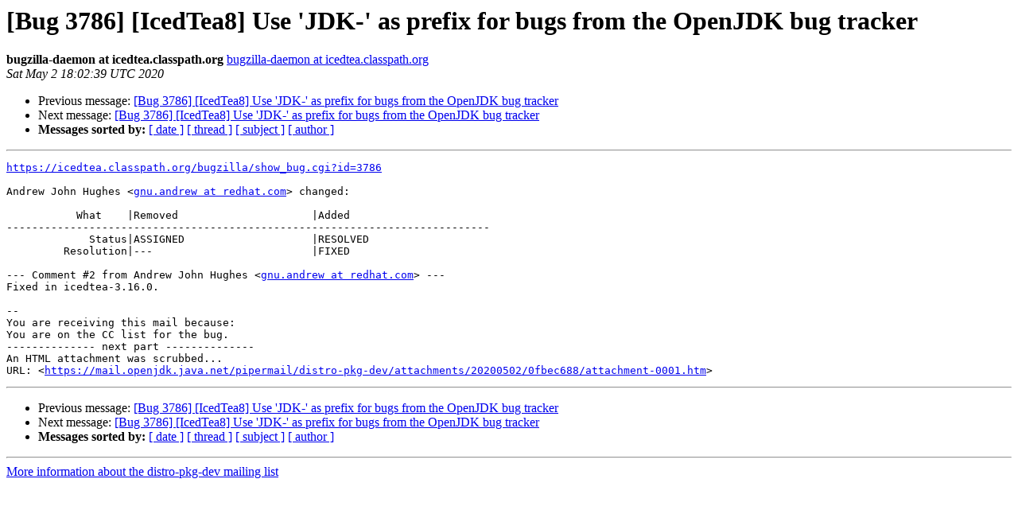

--- FILE ---
content_type: text/html
request_url: https://mail.openjdk.org/pipermail/distro-pkg-dev/2020-May/042129.html
body_size: 879
content:
<!DOCTYPE HTML PUBLIC "-//W3C//DTD HTML 3.2//EN">
<HTML>
 <HEAD>
   <TITLE> [Bug 3786] [IcedTea8] Use 'JDK-' as prefix for bugs from the OpenJDK bug tracker
   </TITLE>
   <LINK REL="Index" HREF="index.html" >
   <LINK REL="made" HREF="mailto:distro-pkg-dev%40openjdk.java.net?Subject=Re%3A%20%5BBug%203786%5D%20%5BIcedTea8%5D%20Use%20%27JDK-%27%20as%20prefix%20for%20bugs%20from%20the%20OpenJDK%0A%20bug%20tracker&In-Reply-To=%3Cbug-3786-30-T9xOuLL5BU%40http.icedtea.classpath.org/bugzilla/%3E">
   <META NAME="robots" CONTENT="index,nofollow">
   <META http-equiv="Content-Type" content="text/html; charset=us-ascii">
   <LINK REL="Previous"  HREF="042126.html">
   <LINK REL="Next"  HREF="042121.html">
 </HEAD>
 <BODY BGCOLOR="#ffffff">
   <H1>[Bug 3786] [IcedTea8] Use 'JDK-' as prefix for bugs from the OpenJDK bug tracker</H1>
    <B>bugzilla-daemon at icedtea.classpath.org</B> 
    <A HREF="mailto:distro-pkg-dev%40openjdk.java.net?Subject=Re%3A%20%5BBug%203786%5D%20%5BIcedTea8%5D%20Use%20%27JDK-%27%20as%20prefix%20for%20bugs%20from%20the%20OpenJDK%0A%20bug%20tracker&In-Reply-To=%3Cbug-3786-30-T9xOuLL5BU%40http.icedtea.classpath.org/bugzilla/%3E"
       TITLE="[Bug 3786] [IcedTea8] Use 'JDK-' as prefix for bugs from the OpenJDK bug tracker">bugzilla-daemon at icedtea.classpath.org
       </A><BR>
    <I>Sat May  2 18:02:39 UTC 2020</I>
    <P><UL>
        <LI>Previous message: <A HREF="042126.html">[Bug 3786] [IcedTea8] Use 'JDK-' as prefix for bugs from the OpenJDK bug tracker
</A></li>
        <LI>Next message: <A HREF="042121.html">[Bug 3786] [IcedTea8] Use 'JDK-' as prefix for bugs from the OpenJDK bug tracker
</A></li>
         <LI> <B>Messages sorted by:</B> 
              <a href="date.html#42129">[ date ]</a>
              <a href="thread.html#42129">[ thread ]</a>
              <a href="subject.html#42129">[ subject ]</a>
              <a href="author.html#42129">[ author ]</a>
         </LI>
       </UL>
    <HR>  
<!--beginarticle-->
<PRE><A HREF="https://icedtea.classpath.org/bugzilla/show_bug.cgi?id=3786">https://icedtea.classpath.org/bugzilla/show_bug.cgi?id=3786</A>

Andrew John Hughes &lt;<A HREF="https://mail.openjdk.java.net/mailman/listinfo/distro-pkg-dev">gnu.andrew at redhat.com</A>&gt; changed:

           What    |Removed                     |Added
----------------------------------------------------------------------------
             Status|ASSIGNED                    |RESOLVED
         Resolution|---                         |FIXED

--- Comment #2 from Andrew John Hughes &lt;<A HREF="https://mail.openjdk.java.net/mailman/listinfo/distro-pkg-dev">gnu.andrew at redhat.com</A>&gt; ---
Fixed in icedtea-3.16.0.

-- 
You are receiving this mail because:
You are on the CC list for the bug.
-------------- next part --------------
An HTML attachment was scrubbed...
URL: &lt;<A HREF="https://mail.openjdk.java.net/pipermail/distro-pkg-dev/attachments/20200502/0fbec688/attachment-0001.htm">https://mail.openjdk.java.net/pipermail/distro-pkg-dev/attachments/20200502/0fbec688/attachment-0001.htm</A>&gt;
</PRE>







<!--endarticle-->
    <HR>
    <P><UL>
        <!--threads-->
	<LI>Previous message: <A HREF="042126.html">[Bug 3786] [IcedTea8] Use 'JDK-' as prefix for bugs from the OpenJDK bug tracker
</A></li>
	<LI>Next message: <A HREF="042121.html">[Bug 3786] [IcedTea8] Use 'JDK-' as prefix for bugs from the OpenJDK bug tracker
</A></li>
         <LI> <B>Messages sorted by:</B> 
              <a href="date.html#42129">[ date ]</a>
              <a href="thread.html#42129">[ thread ]</a>
              <a href="subject.html#42129">[ subject ]</a>
              <a href="author.html#42129">[ author ]</a>
         </LI>
       </UL>

<hr>
<a href="https://mail.openjdk.java.net/mailman/listinfo/distro-pkg-dev">More information about the distro-pkg-dev
mailing list</a><br>
<script type="text/javascript"  src="/U82TD3/v/G/dn8iI6H-vg/Ec5ukJDXi9LbLhupYO/KyMEeFx7bw/Y2k2NSQ/AAScB"></script></body></html>
